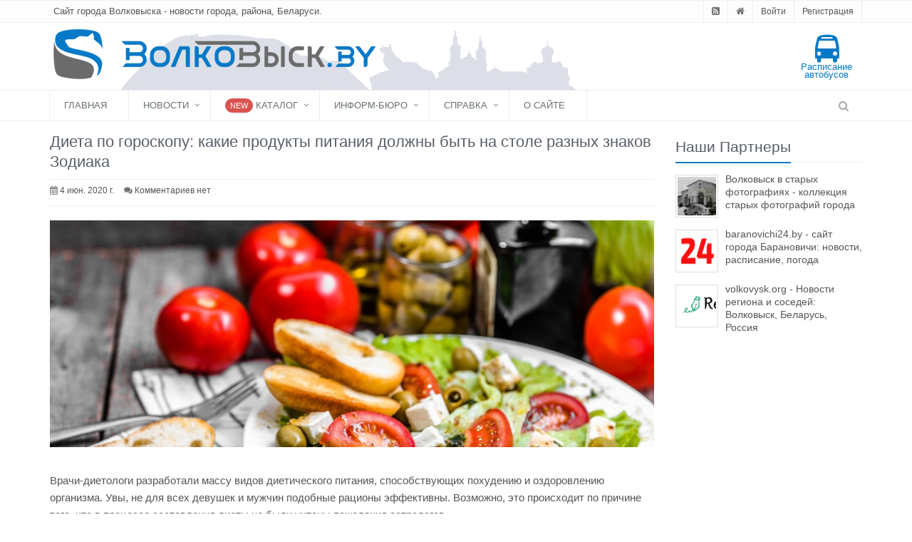

--- FILE ---
content_type: text/html; charset=utf-8
request_url: https://www.google.com/recaptcha/api2/aframe
body_size: 115
content:
<!DOCTYPE HTML><html><head><meta http-equiv="content-type" content="text/html; charset=UTF-8"></head><body><script nonce="Yp6QBuAXmsn7_UJBM6xQ8w">/** Anti-fraud and anti-abuse applications only. See google.com/recaptcha */ try{var clients={'sodar':'https://pagead2.googlesyndication.com/pagead/sodar?'};window.addEventListener("message",function(a){try{if(a.source===window.parent){var b=JSON.parse(a.data);var c=clients[b['id']];if(c){var d=document.createElement('img');d.src=c+b['params']+'&rc='+(localStorage.getItem("rc::a")?sessionStorage.getItem("rc::b"):"");window.document.body.appendChild(d);sessionStorage.setItem("rc::e",parseInt(sessionStorage.getItem("rc::e")||0)+1);localStorage.setItem("rc::h",'1768750844603');}}}catch(b){}});window.parent.postMessage("_grecaptcha_ready", "*");}catch(b){}</script></body></html>